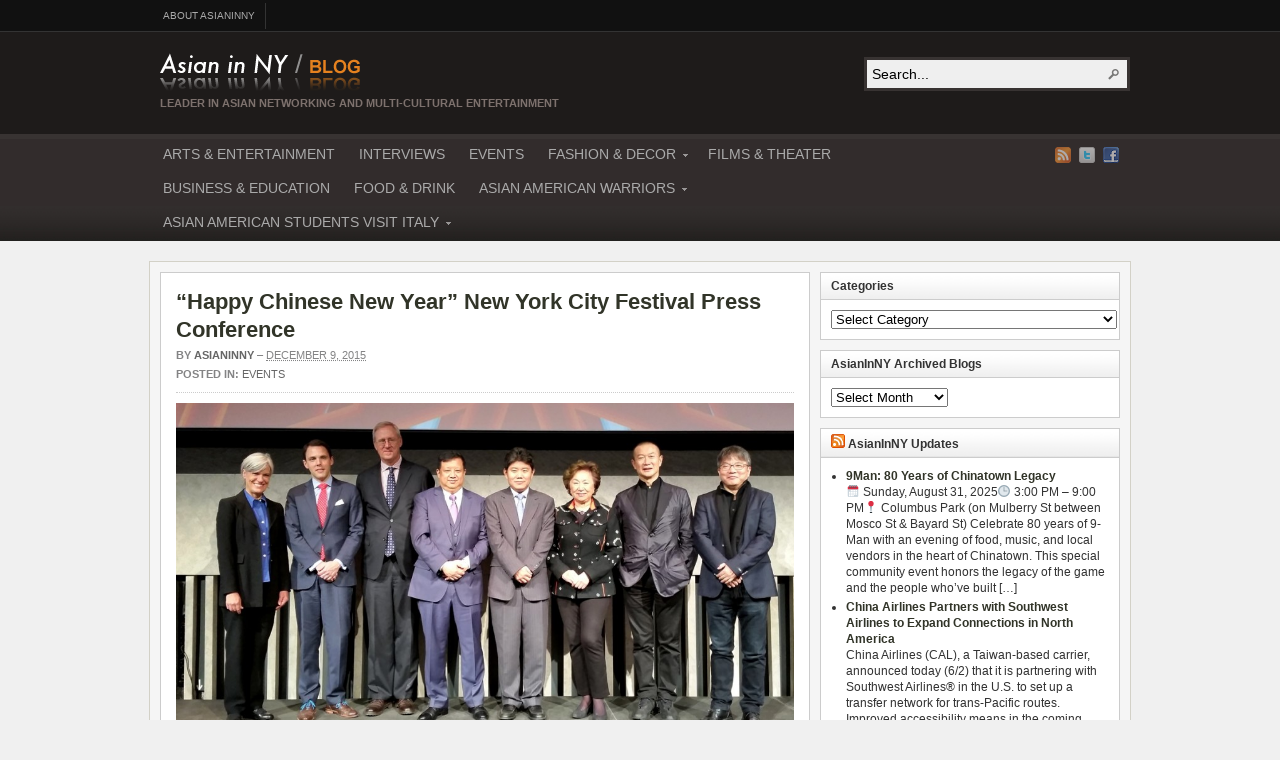

--- FILE ---
content_type: text/html; charset=UTF-8
request_url: http://blog.asianinny.com/events-in-nyc/happy-chinese-new-year%E2%80%9D-new-york-city-festival-press-conference/
body_size: 21363
content:
<!DOCTYPE html PUBLIC "-//W3C//DTD XHTML 1.0 Transitional//EN" "http://www.w3.org/TR/xhtml1/DTD/xhtml1-transitional.dtd"><html xmlns="http://www.w3.org/1999/xhtml" dir="ltr" lang="en-US"
	prefix="og: https://ogp.me/ns#" >
<head profile="http://gmpg.org/xfn/11">
<meta http-equiv="Content-Type" content="text/html; charset=UTF-8" />

<meta name="description" content="By Erica Hui The 2016 “Happy Chinese New Year” New York City Festival Press Conference [&hellip;]" />

<link rel="alternate" type="application/rss+xml" href="http://blog.asianinny.com/feed/" title="Blog.AsianInNY.com latest posts" />

<link rel="alternate" type="application/rss+xml" href="http://blog.asianinny.com/comments/feed/" title="Blog.AsianInNY.com latest comments" />

<link rel="pingback" href="http://blog.asianinny.com/xmlrpc.php" />

<link rel="shortcut icon" href="http://blog.asianinny.com/wp-content/themes/arras2/images/favicon.ico" />



		<!-- All in One SEO 4.2.7.1 - aioseo.com -->
		<title>“Happy Chinese New Year” New York City Festival Press Conference | Blog.AsianInNY.com</title>
		<meta name="description" content="By Erica Hui The 2016 “Happy Chinese New Year” New York City Festival Press Conference was held on November 18th 2015 at the David Rubenstein Atrium at Lincoln Center. This press conference released the events and activities to celebrate Lunar New Year as the new official school holiday. Announced by The China Central Academy of" />
		<meta name="robots" content="max-image-preview:large" />
		<link rel="canonical" href="http://blog.asianinny.com/events-in-nyc/happy-chinese-new-year%e2%80%9d-new-york-city-festival-press-conference/" />
		<meta name="generator" content="All in One SEO (AIOSEO) 4.2.7.1 " />
		<meta property="og:locale" content="en_US" />
		<meta property="og:site_name" content="Blog.AsianInNY.com | Leader in Asian Networking and Multi-Cultural Entertainment" />
		<meta property="og:type" content="article" />
		<meta property="og:title" content="“Happy Chinese New Year” New York City Festival Press Conference | Blog.AsianInNY.com" />
		<meta property="og:description" content="By Erica Hui The 2016 “Happy Chinese New Year” New York City Festival Press Conference was held on November 18th 2015 at the David Rubenstein Atrium at Lincoln Center. This press conference released the events and activities to celebrate Lunar New Year as the new official school holiday. Announced by The China Central Academy of" />
		<meta property="og:url" content="http://blog.asianinny.com/events-in-nyc/happy-chinese-new-year%e2%80%9d-new-york-city-festival-press-conference/" />
		<meta property="article:published_time" content="2015-12-09T22:36:08+00:00" />
		<meta property="article:modified_time" content="2015-12-09T05:52:01+00:00" />
		<meta name="twitter:card" content="summary_large_image" />
		<meta name="twitter:title" content="“Happy Chinese New Year” New York City Festival Press Conference | Blog.AsianInNY.com" />
		<meta name="twitter:description" content="By Erica Hui The 2016 “Happy Chinese New Year” New York City Festival Press Conference was held on November 18th 2015 at the David Rubenstein Atrium at Lincoln Center. This press conference released the events and activities to celebrate Lunar New Year as the new official school holiday. Announced by The China Central Academy of" />
		<script type="application/ld+json" class="aioseo-schema">
			{"@context":"https:\/\/schema.org","@graph":[{"@type":"Article","@id":"http:\/\/blog.asianinny.com\/events-in-nyc\/happy-chinese-new-year%e2%80%9d-new-york-city-festival-press-conference\/#article","name":"\u201cHappy Chinese New Year\u201d New York City Festival Press Conference | Blog.AsianInNY.com","headline":"&#8220;Happy Chinese New Year\u201d New York City Festival Press Conference","author":{"@id":"http:\/\/blog.asianinny.com\/author\/asianinny\/#author"},"publisher":{"@id":"http:\/\/blog.asianinny.com\/#organization"},"image":{"@type":"ImageObject","url":"http:\/\/blog.asianinny.com\/wp-content\/uploads\/2015\/12\/20151118_113415.jpg","@id":"http:\/\/blog.asianinny.com\/#articleImage","width":1187,"height":641},"datePublished":"2015-12-09T22:36:08-04:00","dateModified":"2015-12-09T05:52:01-04:00","inLanguage":"en-US","mainEntityOfPage":{"@id":"http:\/\/blog.asianinny.com\/events-in-nyc\/happy-chinese-new-year%e2%80%9d-new-york-city-festival-press-conference\/#webpage"},"isPartOf":{"@id":"http:\/\/blog.asianinny.com\/events-in-nyc\/happy-chinese-new-year%e2%80%9d-new-york-city-festival-press-conference\/#webpage"},"articleSection":"EVENTS"},{"@type":"BreadcrumbList","@id":"http:\/\/blog.asianinny.com\/events-in-nyc\/happy-chinese-new-year%e2%80%9d-new-york-city-festival-press-conference\/#breadcrumblist","itemListElement":[{"@type":"ListItem","@id":"http:\/\/blog.asianinny.com\/#listItem","position":1,"item":{"@type":"WebPage","@id":"http:\/\/blog.asianinny.com\/","name":"Home","description":"Blog AsianInNY is the Leader in Asian Networking and a Multi-cultural Entertainment website. Asian In New York blog provides a platform to connect all Asians and Asian Americans in New York. AsianInNY.com is the most comprehensive Asian blog listing all Asian and Asian American events, Asian fashion, Asian culture, Asian entertainment, Asian designers, Asian models, Asian celebrities, Asian artists, Asia travel, Asian videos, and all exclusive Asian interviews","url":"http:\/\/blog.asianinny.com\/"},"nextItem":"http:\/\/blog.asianinny.com\/events-in-nyc\/#listItem"},{"@type":"ListItem","@id":"http:\/\/blog.asianinny.com\/events-in-nyc\/#listItem","position":2,"item":{"@type":"WebPage","@id":"http:\/\/blog.asianinny.com\/events-in-nyc\/","name":"EVENTS","description":"By Erica Hui The 2016 \u201cHappy Chinese New Year\u201d New York City Festival Press Conference was held on November 18th 2015 at the David Rubenstein Atrium at Lincoln Center. This press conference released the events and activities to celebrate Lunar New Year as the new official school holiday. Announced by The China Central Academy of","url":"http:\/\/blog.asianinny.com\/events-in-nyc\/"},"nextItem":"http:\/\/blog.asianinny.com\/events-in-nyc\/happy-chinese-new-year%e2%80%9d-new-york-city-festival-press-conference\/#listItem","previousItem":"http:\/\/blog.asianinny.com\/#listItem"},{"@type":"ListItem","@id":"http:\/\/blog.asianinny.com\/events-in-nyc\/happy-chinese-new-year%e2%80%9d-new-york-city-festival-press-conference\/#listItem","position":3,"item":{"@type":"WebPage","@id":"http:\/\/blog.asianinny.com\/events-in-nyc\/happy-chinese-new-year%e2%80%9d-new-york-city-festival-press-conference\/","name":"\"Happy Chinese New Year\u201d New York City Festival Press Conference","description":"By Erica Hui The 2016 \u201cHappy Chinese New Year\u201d New York City Festival Press Conference was held on November 18th 2015 at the David Rubenstein Atrium at Lincoln Center. This press conference released the events and activities to celebrate Lunar New Year as the new official school holiday. Announced by The China Central Academy of","url":"http:\/\/blog.asianinny.com\/events-in-nyc\/happy-chinese-new-year%e2%80%9d-new-york-city-festival-press-conference\/"},"previousItem":"http:\/\/blog.asianinny.com\/events-in-nyc\/#listItem"}]},{"@type":"Organization","@id":"http:\/\/blog.asianinny.com\/#organization","name":"Blog.AsianInNY.com","url":"http:\/\/blog.asianinny.com\/"},{"@type":"WebPage","@id":"http:\/\/blog.asianinny.com\/events-in-nyc\/happy-chinese-new-year%e2%80%9d-new-york-city-festival-press-conference\/#webpage","url":"http:\/\/blog.asianinny.com\/events-in-nyc\/happy-chinese-new-year%e2%80%9d-new-york-city-festival-press-conference\/","name":"\u201cHappy Chinese New Year\u201d New York City Festival Press Conference | Blog.AsianInNY.com","description":"By Erica Hui The 2016 \u201cHappy Chinese New Year\u201d New York City Festival Press Conference was held on November 18th 2015 at the David Rubenstein Atrium at Lincoln Center. This press conference released the events and activities to celebrate Lunar New Year as the new official school holiday. Announced by The China Central Academy of","inLanguage":"en-US","isPartOf":{"@id":"http:\/\/blog.asianinny.com\/#website"},"breadcrumb":{"@id":"http:\/\/blog.asianinny.com\/events-in-nyc\/happy-chinese-new-year%e2%80%9d-new-york-city-festival-press-conference\/#breadcrumblist"},"author":"http:\/\/blog.asianinny.com\/author\/asianinny\/#author","creator":"http:\/\/blog.asianinny.com\/author\/asianinny\/#author","datePublished":"2015-12-09T22:36:08-04:00","dateModified":"2015-12-09T05:52:01-04:00"},{"@type":"WebSite","@id":"http:\/\/blog.asianinny.com\/#website","url":"http:\/\/blog.asianinny.com\/","name":"Blog.AsianInNY.com","description":"Leader in Asian Networking and Multi-Cultural Entertainment","inLanguage":"en-US","publisher":{"@id":"http:\/\/blog.asianinny.com\/#organization"}}]}
		</script>
		<!-- All in One SEO -->

<script>wppaIsChrome=!!window.chrome && (!!window.chrome.webstore || !!window.chrome.runtime),wppaOvlActivePanorama=0,wppaFullValign=[],wppaFullHalign=[],wppaFullFrameDelta=[],wppaAutoColumnWidth=[],wppaAutoColumnFrac=[],wppaFadeInAfterFadeOut=false,wppaPreambule=[],wppaThumbnailPitch=[],wppaFilmStripLength=[],wppaFilmStripMargin=[],wppaFilmStripAreaDelta=[],wppaIsMini=[],wppaPortraitOnly=[],wppaLightBox=[],wppaSlideInitRunning=[],wppaSlidePause=[],wppaSlideBlank=[],wppaFilmPageSize=[],wppaAspectRatio=[],wppaFullSize=[],wppaLightboxSingle=[],wppaSiteUrl="http://blog.asianinny.com",wppaMasonryCols=[],wppaVideoPlaying=[],wppaAudioPlaying=[],wppaHis=0,wppaStartHtml=[],wppaCanAjaxRender=false,wppaCanPushState=false,wppaMaxOccur=0,wppaFirstOccur=0,wppaUsePhotoNamesInUrls=false,wppaShareHideWhenRunning=false,wppaCommentRequiredAfterVote=true,wppaTopMoc=0,wppaColWidth=[],wppaMCRWidth=[],wppaFotomotoHideWhenRunning=false,wppaFotomotoMinWidth=400,wppaPhotoView=[],wppaBackgroundColorImage="",wppaPopupLinkType="",wppaPopupOnclick=[],wppaThumbTargetBlank=false,wppaRel="rel",wppaThemeStyles="",wppaStickyHeaderHeight=0,wppaModalBgColor="#ffffff",wppaBoxRadius=0,wppaUploadEdit="none",wppaSlideOffset=[],wppaThumbPage=[],wppaThumbPageSize=0,wppaCoverImageResponsive=[],wppaSearchBoxSelItems=[],wppaSlideWrap=[],wppaHideRightClick=false,wppaGeoZoom=10,wppaAreaMaxFrac=1.0,wppaAreaMaxFracSlide=1.0,wppaNiceScroll=false,wppaIconSizeNormal="default",wppaIconSizeStars=24,wppaFilmInit=[],wppaResizeEndDelay=200,wppaScrollEndDelay=200,wppaArtmonkeyFileNotSource=false,wppaRequestInfoDialogText="Please specify your question",wppaGlobalFsIconSize=32,wppaFsFillcolor="#999999",wppaFsBgcolor="transparent",wppaSlideLinkEqual=false,_wppaId=[],_wppaRealId=[],_wppaAvg=[],_wppaDisc=[],_wppaMyr=[],_wppaVRU=[],_wppaLinkUrl=[],_wppaLinkTitle=[],_wppaLinkTarget=[],_wppaCommentHtml=[],_wppaIptcHtml=[],_wppaExifHtml=[],_wppaToTheSame=false,_wppaSlides=[],_wppaNames=[],_wppaFilmThumbTitles=[],_wppaFullNames=[],_wppaDsc=[],_wppaOgDsc=[],_wppaCurIdx=[],_wppaNxtIdx=[],_wppaTimeOut=[],_wppaSSRuns=[],_wppaFg=[],_wppaTP=[],_wppaIsBusy=[],_wppaFirst=[],_wppaVoteInProgress=false,_wppaTextDelay=600,_wppaUrl=[],_wppaSkipRated=[],_wppaLbTitle=[],_wppaStateCount=0,_wppaDidGoto=[],_wppaShareUrl=[],_wppaShareHtml=[],_wppaFilmNoMove=[],_wppaHiresUrl=[],_wppaIsVideo=[],_wppaVideoHtml=[],_wppaAudioHtml=[],_wppaVideoNatWidth=[],_wppaVideoNatHeight=[],_wppaWaitTexts=[],_wppaImageAlt=[],_wppaLastIdx=[],_wppaStopping=[],_wppaFilename=[],_wppaLat=[],_wppaLon=[],__wppaOverruleRun=false,wppaOvlIdx=0,wppaOvlFirst=true,wppaOvlKbHandler="",wppaOvlSizeHandler="",wppaOvlPadTop=5,wppaOvlRunning=false,wppaOvlVideoPlaying=false,wppaOvlAudioPlaying=false,wppaOvlShowLegenda=true,wppaOvlShowStartStop=true,wppaOvlRadius=0,wppaOvlBorderWidth=16,wppaOvlOpen=false,wppaOvlClosing=false,wppaThumbSize=100,wppaTfMargin=4,wppaZoomData=[],wppaSphericData=[],wppaOvlTxtHeight=36,wppaOvlOpacity=0.8,wppaOvlOnclickType="none",wppaOvlTheme="black",wppaOvlAnimSpeed=300,wppaOvlSlideSpeed=3000,wppaOvlFontFamily="Helvetica",wppaOvlFontSize="10",wppaOvlFontColor="",wppaOvlFontWeight="bold",wppaOvlLineHeight="12",wppaOvlShowCounter=true,wppaOvlIsVideo=false,wppaShowLegenda="",wppaOvlFsPhotoId=0,wppaPhotoId=0,wppaOvlVideoStart=false,wppaOvlAudioStart=false,wppaOvlIsSingle=false,wppaLastIptc="",wppaLastExif="",wppaIsIpad=false,wppaSvgFillcolor="gray",wppaSvgBgcolor="transparent",wppaSvgCornerStyle="light",wppaCoverSpacing=8,wppaEasingSlide="swing",wppaEasingLightbox="swing",wppaEasingPopup="swing",wppaEasingDefault="swing",wppaIsVideo=false,wppaHasAudio=false,wppaOvlIsPdf=false,wppaOvlImgs=[],wppaKbHandlerInstalled=false,wppaOvlCurIdx=0,wppaOvlSvgInverse=false,wppaOvlHasPanoramas=false,wppaGlobalOvlPanoramaId=0,wppaOvlBrowseOnClick=false,wppaOvlGlobal=false,wppaWppaOverlayActivated=false,wppaOvlTimer=0,wppaSavedContainerWidth=0,wppaSavedContainerHeight=0,wppaTriggerElementID=null,wppaFingerCount=0,wppaStartX=0,wppaStartY=0,wppaCurX=0,wppaCurY=0,wppaDeltaX=0,wppaDeltaY=0,wppaHorzDiff=0,wppaVertDiff=0,wppaMinLength=72,wppaSwipeLength=0,wppaSwipeAngle=null,wppaSwipeDirection=null,wppaSwipeOnLightbox=false,wppaSwipeMocc=0,wppaMobileTimeStart=0,wppa_moveup_url="#",wppa_import="Import",wppa_update="Update",wppaUploadToThisAlbum="Upload to this album",wppaCloseText="Close!",wppaCropper=[],wppaImageMagickDefaultAspect="NaN",wppaImageDirectory="http://blog.asianinny.com/wp-content/plugins/wp-photo-album-plus/img/",wppaWppaUrl="http://blog.asianinny.com/wp-content/plugins/wp-photo-album-plus",wppaIncludeUrl="http://blog.asianinny.com/wp-includes",wppaAjaxUrl="http://blog.asianinny.com/wppaajax",wppaUploadUrl="http://blog.asianinny.com/wp-content/uploads/wppa",wppaIsIe=false,wppaIsSafari=false,wppaSlideshowNavigationType="icons",wppaAudioHeight=32,wppaFilmThumbTitle="Double click to start/stop slideshow running",wppaClickToView="Click to view",wppaLang="en",wppaVoteForMe="Vote for me!",wppaVotedForMe="Voted for me",wppaDownLoad="Download",wppaSlideShow="Slideshow",wppaPhoto="Photo",wppaOf="of",wppaNextPhoto="Next photo",wppaPreviousPhoto="Previous photo",wppaNextP="Next",wppaPrevP="Prev.",wppaAvgRating="Average&nbsp;rating",wppaMyRating="My&nbsp;rating",wppaAvgRat="Avg.",wppaMyRat="Mine",wppaDislikeMsg="You marked this image as inappropriate.",wppaStart="Start",wppaStop="Stop",wppaPleaseName="Please enter your name",wppaPleaseEmail="Please enter a valid email address",wppaPleaseComment="Please enter a comment",wppaProcessing="Processing...",wppaDone="Done!",wppaUploadFailed="Upload failed",wppaServerError="Server error.",wppaGlobalFsIconSize="32",wppaFsFillcolor="#999999",wppaFsBgcolor="transparent",wppaFsPolicy="lightbox",wppaNiceScroll=false,wppaNiceScrollOpts={cursorwidth:'8px',
cursoropacitymin:0.4,
cursorcolor:'#777777',
cursorborder:'none',
cursorborderradius:'6px',
autohidemode:'leave',
nativeparentscrolling:false,
preservenativescrolling:false,
bouncescroll:false,
smoothscroll:true,
cursorborder:'2px solid transparent',
horizrailenabled:false,},wppaVersion="8.2.09.002",wppaBackgroundColorImage="#eeeeee",wppaPopupLinkType="photo",wppaAnimationType="fadeover",wppaAnimationSpeed=600,wppaThumbnailAreaDelta=14,wppaTextFrameDelta=181,wppaBoxDelta=14,wppaSlideShowTimeOut=2500,wppaFilmShowGlue=true,wppaMiniTreshold=300,wppaRatingOnce=false,wppaHideWhenEmpty=false,wppaBGcolorNumbar="#cccccc",wppaBcolorNumbar="#cccccc",wppaBGcolorNumbarActive="#333333",wppaBcolorNumbarActive="#333333",wppaFontFamilyNumbar="",wppaFontSizeNumbar="px",wppaFontColorNumbar="#777777",wppaFontWeightNumbar="bold",wppaFontFamilyNumbarActive="",wppaFontSizeNumbarActive="px",wppaFontColorNumbarActive="#777777",wppaFontWeightNumbarActive="bold",wppaNumbarMax="10",wppaNextOnCallback=false,wppaStarOpacity=0.2,wppaEmailRequired="required",wppaSlideBorderWidth=0,wppaAllowAjax=true,wppaUsePhotoNamesInUrls=false,wppaThumbTargetBlank=false,wppaRatingMax=5,wppaRatingDisplayType="graphic",wppaRatingPrec=2,wppaStretch=false,wppaMinThumbSpace=4,wppaThumbSpaceAuto=true,wppaMagnifierCursor="magnifier-small.png",wppaArtMonkyLink="none",wppaAutoOpenComments=true,wppaUpdateAddressLine=true,wppaSlideSwipe=false,wppaMaxCoverWidth=1024,wppaSlideToFullpopup=false,wppaComAltSize=75,wppaBumpViewCount=true,wppaBumpClickCount=false,wppaShareHideWhenRunning=true,wppaFotomoto=false,wppaArtMonkeyButton=true,wppaFotomotoHideWhenRunning=false,wppaCommentRequiredAfterVote=false,wppaFotomotoMinWidth=400,wppaShortQargs=true,wppaOvlHires=true,wppaSlideVideoStart=false,wppaSlideAudioStart=false,wppaRel="data-rel",wppaOvlRadius=12,wppaOvlBorderWidth=8,wppaThemeStyles="",wppaStickyHeaderHeight=0,wppaRenderModal=false,wppaModalQuitImg="url(http://blog.asianinny.com/wp-content/plugins/wp-photo-album-plus/img/smallcross-black.gif )",wppaBoxRadius="6",wppaModalBgColor="#ffffff",wppaUploadEdit="-none-",wppaSvgFillcolor="#666666",wppaSvgBgcolor="transparent",wppaOvlSvgFillcolor="#999999",wppaOvlSvgBgcolor="transparent",wppaSvgCornerStyle="medium",wppaHideRightClick=false,wppaGeoZoom=10,wppaLazyLoad=true,wppaAreaMaxFrac=0,wppaAreaMaxFracSlide=0,wppaIconSizeNormal="default",wppaIconSizeSlide="default",wppaResponseSpeed=0,wppaExtendedResizeCount=0,wppaExtendedResizeDelay=1000,wppaCoverSpacing=8,wppaFilmonlyContinuous=false,wppaNoAnimateOnMobile=false,wppaAjaxScroll=true,wppaThumbSize=100,wppaTfMargin=4,wppaArtmonkeyFileNotSource=false,wppaRequestInfoDialogText="Please specify your question",wppaThumbAspect=1,wppaOvlTxtHeight="auto",wppaOvlOpacity=0.8,wppaOvlOnclickType="none",wppaOvlTheme="black",wppaOvlAnimSpeed=300,wppaOvlSlideSpeed=5000,wppaVer4WindowWidth=800,wppaVer4WindowHeight=600,wppaOvlShowCounter=true,wppaOvlFontFamily="Verdana, Helvetica, sans-serif",wppaOvlFontSize="10",wppaOvlFontColor="#666",wppaOvlFontWeight="normal",wppaOvlLineHeight="12",wppaOvlVideoStart=true,wppaOvlAudioStart=true,wppaOvlShowStartStop=true,wppaIsMobile=false,wppaIsIpad=false,wppaOvlIconSize="32px",wppaOvlBrowseOnClick=false,wppaOvlGlobal=false,wppaPhotoDirectory="http://blog.asianinny.com/wp-content/uploads/wppa/",wppaThumbDirectory="http://blog.asianinny.com/wp-content/uploads/wppa/thumbs/",wppaTempDirectory="http://blog.asianinny.com/wp-content/uploads/wppa/temp/",wppaFontDirectory="http://blog.asianinny.com/wp-content/uploads/wppa/fonts/",wppaNoPreview="No Preview available",wppaUIERR="Unimplemented virtual album",wppaTxtProcessing="Processing...",wppaTxtDone="Done!",wppaTxtErrUnable="ERROR: unable to upload files.",wppaOutputType="-none-",wppaTextSlideshow="WPPA+ Slideshow",wppaTextSimpleSlideshow="WPPA Simple slideshow",wppaTextEnterWidgetCaption="Enter widget caption",wppaTextSelectAlbum="Select the album for the slideshow",wppaTextAddFilmstrip="Add filmstrip",wppaTextCacheThisBlock="Cache this block",wppaTextCacheUsesSmart="Cache uses WPPA embedded smart cache",wppaTextCorrShortcode="Corresponding shortcode",wppaTextLastAlbumAdded="--- The last added album ---",wppaTextAlbumSelect="--- A selectionbox with all albums the user may upload to ---",wppaTextUploadForm="WPPA Upload form",wppaTextUploadHelp="If you want to limit uploads to a specific album, select it here",wppaTextLoginOnly="Show to logged in users only?",wppaTextAdminOnly="Show to admin only?",wppaTextUpload="WPPA+ upload",wppaTextPotd="WPPA+ Potd",wppaTextPhotoOfTheDay="WPPA Photo of the day";varwppaShortcodeTemplate="";wppaShortcodeTemplateId="";</script><link rel="alternate" type="application/rss+xml" title="Blog.AsianInNY.com &raquo; &#8220;Happy Chinese New Year” New York City Festival Press Conference Comments Feed" href="http://blog.asianinny.com/events-in-nyc/happy-chinese-new-year%e2%80%9d-new-york-city-festival-press-conference/feed/" />
<script type="text/javascript">
window._wpemojiSettings = {"baseUrl":"https:\/\/s.w.org\/images\/core\/emoji\/14.0.0\/72x72\/","ext":".png","svgUrl":"https:\/\/s.w.org\/images\/core\/emoji\/14.0.0\/svg\/","svgExt":".svg","source":{"concatemoji":"http:\/\/blog.asianinny.com\/wp-includes\/js\/wp-emoji-release.min.js?ver=6.1.9"}};
/*! This file is auto-generated */
!function(e,a,t){var n,r,o,i=a.createElement("canvas"),p=i.getContext&&i.getContext("2d");function s(e,t){var a=String.fromCharCode,e=(p.clearRect(0,0,i.width,i.height),p.fillText(a.apply(this,e),0,0),i.toDataURL());return p.clearRect(0,0,i.width,i.height),p.fillText(a.apply(this,t),0,0),e===i.toDataURL()}function c(e){var t=a.createElement("script");t.src=e,t.defer=t.type="text/javascript",a.getElementsByTagName("head")[0].appendChild(t)}for(o=Array("flag","emoji"),t.supports={everything:!0,everythingExceptFlag:!0},r=0;r<o.length;r++)t.supports[o[r]]=function(e){if(p&&p.fillText)switch(p.textBaseline="top",p.font="600 32px Arial",e){case"flag":return s([127987,65039,8205,9895,65039],[127987,65039,8203,9895,65039])?!1:!s([55356,56826,55356,56819],[55356,56826,8203,55356,56819])&&!s([55356,57332,56128,56423,56128,56418,56128,56421,56128,56430,56128,56423,56128,56447],[55356,57332,8203,56128,56423,8203,56128,56418,8203,56128,56421,8203,56128,56430,8203,56128,56423,8203,56128,56447]);case"emoji":return!s([129777,127995,8205,129778,127999],[129777,127995,8203,129778,127999])}return!1}(o[r]),t.supports.everything=t.supports.everything&&t.supports[o[r]],"flag"!==o[r]&&(t.supports.everythingExceptFlag=t.supports.everythingExceptFlag&&t.supports[o[r]]);t.supports.everythingExceptFlag=t.supports.everythingExceptFlag&&!t.supports.flag,t.DOMReady=!1,t.readyCallback=function(){t.DOMReady=!0},t.supports.everything||(n=function(){t.readyCallback()},a.addEventListener?(a.addEventListener("DOMContentLoaded",n,!1),e.addEventListener("load",n,!1)):(e.attachEvent("onload",n),a.attachEvent("onreadystatechange",function(){"complete"===a.readyState&&t.readyCallback()})),(e=t.source||{}).concatemoji?c(e.concatemoji):e.wpemoji&&e.twemoji&&(c(e.twemoji),c(e.wpemoji)))}(window,document,window._wpemojiSettings);
</script>
<style type="text/css">
img.wp-smiley,
img.emoji {
	display: inline !important;
	border: none !important;
	box-shadow: none !important;
	height: 1em !important;
	width: 1em !important;
	margin: 0 0.07em !important;
	vertical-align: -0.1em !important;
	background: none !important;
	padding: 0 !important;
}
</style>
	<link rel='stylesheet' id='wp-block-library-css' href='http://blog.asianinny.com/wp-includes/css/dist/block-library/style.min.css?ver=6.1.9' type='text/css' media='all' />
<link rel='stylesheet' id='classic-theme-styles-css' href='http://blog.asianinny.com/wp-includes/css/classic-themes.min.css?ver=1' type='text/css' media='all' />
<style id='global-styles-inline-css' type='text/css'>
body{--wp--preset--color--black: #000000;--wp--preset--color--cyan-bluish-gray: #abb8c3;--wp--preset--color--white: #ffffff;--wp--preset--color--pale-pink: #f78da7;--wp--preset--color--vivid-red: #cf2e2e;--wp--preset--color--luminous-vivid-orange: #ff6900;--wp--preset--color--luminous-vivid-amber: #fcb900;--wp--preset--color--light-green-cyan: #7bdcb5;--wp--preset--color--vivid-green-cyan: #00d084;--wp--preset--color--pale-cyan-blue: #8ed1fc;--wp--preset--color--vivid-cyan-blue: #0693e3;--wp--preset--color--vivid-purple: #9b51e0;--wp--preset--gradient--vivid-cyan-blue-to-vivid-purple: linear-gradient(135deg,rgba(6,147,227,1) 0%,rgb(155,81,224) 100%);--wp--preset--gradient--light-green-cyan-to-vivid-green-cyan: linear-gradient(135deg,rgb(122,220,180) 0%,rgb(0,208,130) 100%);--wp--preset--gradient--luminous-vivid-amber-to-luminous-vivid-orange: linear-gradient(135deg,rgba(252,185,0,1) 0%,rgba(255,105,0,1) 100%);--wp--preset--gradient--luminous-vivid-orange-to-vivid-red: linear-gradient(135deg,rgba(255,105,0,1) 0%,rgb(207,46,46) 100%);--wp--preset--gradient--very-light-gray-to-cyan-bluish-gray: linear-gradient(135deg,rgb(238,238,238) 0%,rgb(169,184,195) 100%);--wp--preset--gradient--cool-to-warm-spectrum: linear-gradient(135deg,rgb(74,234,220) 0%,rgb(151,120,209) 20%,rgb(207,42,186) 40%,rgb(238,44,130) 60%,rgb(251,105,98) 80%,rgb(254,248,76) 100%);--wp--preset--gradient--blush-light-purple: linear-gradient(135deg,rgb(255,206,236) 0%,rgb(152,150,240) 100%);--wp--preset--gradient--blush-bordeaux: linear-gradient(135deg,rgb(254,205,165) 0%,rgb(254,45,45) 50%,rgb(107,0,62) 100%);--wp--preset--gradient--luminous-dusk: linear-gradient(135deg,rgb(255,203,112) 0%,rgb(199,81,192) 50%,rgb(65,88,208) 100%);--wp--preset--gradient--pale-ocean: linear-gradient(135deg,rgb(255,245,203) 0%,rgb(182,227,212) 50%,rgb(51,167,181) 100%);--wp--preset--gradient--electric-grass: linear-gradient(135deg,rgb(202,248,128) 0%,rgb(113,206,126) 100%);--wp--preset--gradient--midnight: linear-gradient(135deg,rgb(2,3,129) 0%,rgb(40,116,252) 100%);--wp--preset--duotone--dark-grayscale: url('#wp-duotone-dark-grayscale');--wp--preset--duotone--grayscale: url('#wp-duotone-grayscale');--wp--preset--duotone--purple-yellow: url('#wp-duotone-purple-yellow');--wp--preset--duotone--blue-red: url('#wp-duotone-blue-red');--wp--preset--duotone--midnight: url('#wp-duotone-midnight');--wp--preset--duotone--magenta-yellow: url('#wp-duotone-magenta-yellow');--wp--preset--duotone--purple-green: url('#wp-duotone-purple-green');--wp--preset--duotone--blue-orange: url('#wp-duotone-blue-orange');--wp--preset--font-size--small: 13px;--wp--preset--font-size--medium: 20px;--wp--preset--font-size--large: 36px;--wp--preset--font-size--x-large: 42px;--wp--preset--spacing--20: 0.44rem;--wp--preset--spacing--30: 0.67rem;--wp--preset--spacing--40: 1rem;--wp--preset--spacing--50: 1.5rem;--wp--preset--spacing--60: 2.25rem;--wp--preset--spacing--70: 3.38rem;--wp--preset--spacing--80: 5.06rem;}:where(.is-layout-flex){gap: 0.5em;}body .is-layout-flow > .alignleft{float: left;margin-inline-start: 0;margin-inline-end: 2em;}body .is-layout-flow > .alignright{float: right;margin-inline-start: 2em;margin-inline-end: 0;}body .is-layout-flow > .aligncenter{margin-left: auto !important;margin-right: auto !important;}body .is-layout-constrained > .alignleft{float: left;margin-inline-start: 0;margin-inline-end: 2em;}body .is-layout-constrained > .alignright{float: right;margin-inline-start: 2em;margin-inline-end: 0;}body .is-layout-constrained > .aligncenter{margin-left: auto !important;margin-right: auto !important;}body .is-layout-constrained > :where(:not(.alignleft):not(.alignright):not(.alignfull)){max-width: var(--wp--style--global--content-size);margin-left: auto !important;margin-right: auto !important;}body .is-layout-constrained > .alignwide{max-width: var(--wp--style--global--wide-size);}body .is-layout-flex{display: flex;}body .is-layout-flex{flex-wrap: wrap;align-items: center;}body .is-layout-flex > *{margin: 0;}:where(.wp-block-columns.is-layout-flex){gap: 2em;}.has-black-color{color: var(--wp--preset--color--black) !important;}.has-cyan-bluish-gray-color{color: var(--wp--preset--color--cyan-bluish-gray) !important;}.has-white-color{color: var(--wp--preset--color--white) !important;}.has-pale-pink-color{color: var(--wp--preset--color--pale-pink) !important;}.has-vivid-red-color{color: var(--wp--preset--color--vivid-red) !important;}.has-luminous-vivid-orange-color{color: var(--wp--preset--color--luminous-vivid-orange) !important;}.has-luminous-vivid-amber-color{color: var(--wp--preset--color--luminous-vivid-amber) !important;}.has-light-green-cyan-color{color: var(--wp--preset--color--light-green-cyan) !important;}.has-vivid-green-cyan-color{color: var(--wp--preset--color--vivid-green-cyan) !important;}.has-pale-cyan-blue-color{color: var(--wp--preset--color--pale-cyan-blue) !important;}.has-vivid-cyan-blue-color{color: var(--wp--preset--color--vivid-cyan-blue) !important;}.has-vivid-purple-color{color: var(--wp--preset--color--vivid-purple) !important;}.has-black-background-color{background-color: var(--wp--preset--color--black) !important;}.has-cyan-bluish-gray-background-color{background-color: var(--wp--preset--color--cyan-bluish-gray) !important;}.has-white-background-color{background-color: var(--wp--preset--color--white) !important;}.has-pale-pink-background-color{background-color: var(--wp--preset--color--pale-pink) !important;}.has-vivid-red-background-color{background-color: var(--wp--preset--color--vivid-red) !important;}.has-luminous-vivid-orange-background-color{background-color: var(--wp--preset--color--luminous-vivid-orange) !important;}.has-luminous-vivid-amber-background-color{background-color: var(--wp--preset--color--luminous-vivid-amber) !important;}.has-light-green-cyan-background-color{background-color: var(--wp--preset--color--light-green-cyan) !important;}.has-vivid-green-cyan-background-color{background-color: var(--wp--preset--color--vivid-green-cyan) !important;}.has-pale-cyan-blue-background-color{background-color: var(--wp--preset--color--pale-cyan-blue) !important;}.has-vivid-cyan-blue-background-color{background-color: var(--wp--preset--color--vivid-cyan-blue) !important;}.has-vivid-purple-background-color{background-color: var(--wp--preset--color--vivid-purple) !important;}.has-black-border-color{border-color: var(--wp--preset--color--black) !important;}.has-cyan-bluish-gray-border-color{border-color: var(--wp--preset--color--cyan-bluish-gray) !important;}.has-white-border-color{border-color: var(--wp--preset--color--white) !important;}.has-pale-pink-border-color{border-color: var(--wp--preset--color--pale-pink) !important;}.has-vivid-red-border-color{border-color: var(--wp--preset--color--vivid-red) !important;}.has-luminous-vivid-orange-border-color{border-color: var(--wp--preset--color--luminous-vivid-orange) !important;}.has-luminous-vivid-amber-border-color{border-color: var(--wp--preset--color--luminous-vivid-amber) !important;}.has-light-green-cyan-border-color{border-color: var(--wp--preset--color--light-green-cyan) !important;}.has-vivid-green-cyan-border-color{border-color: var(--wp--preset--color--vivid-green-cyan) !important;}.has-pale-cyan-blue-border-color{border-color: var(--wp--preset--color--pale-cyan-blue) !important;}.has-vivid-cyan-blue-border-color{border-color: var(--wp--preset--color--vivid-cyan-blue) !important;}.has-vivid-purple-border-color{border-color: var(--wp--preset--color--vivid-purple) !important;}.has-vivid-cyan-blue-to-vivid-purple-gradient-background{background: var(--wp--preset--gradient--vivid-cyan-blue-to-vivid-purple) !important;}.has-light-green-cyan-to-vivid-green-cyan-gradient-background{background: var(--wp--preset--gradient--light-green-cyan-to-vivid-green-cyan) !important;}.has-luminous-vivid-amber-to-luminous-vivid-orange-gradient-background{background: var(--wp--preset--gradient--luminous-vivid-amber-to-luminous-vivid-orange) !important;}.has-luminous-vivid-orange-to-vivid-red-gradient-background{background: var(--wp--preset--gradient--luminous-vivid-orange-to-vivid-red) !important;}.has-very-light-gray-to-cyan-bluish-gray-gradient-background{background: var(--wp--preset--gradient--very-light-gray-to-cyan-bluish-gray) !important;}.has-cool-to-warm-spectrum-gradient-background{background: var(--wp--preset--gradient--cool-to-warm-spectrum) !important;}.has-blush-light-purple-gradient-background{background: var(--wp--preset--gradient--blush-light-purple) !important;}.has-blush-bordeaux-gradient-background{background: var(--wp--preset--gradient--blush-bordeaux) !important;}.has-luminous-dusk-gradient-background{background: var(--wp--preset--gradient--luminous-dusk) !important;}.has-pale-ocean-gradient-background{background: var(--wp--preset--gradient--pale-ocean) !important;}.has-electric-grass-gradient-background{background: var(--wp--preset--gradient--electric-grass) !important;}.has-midnight-gradient-background{background: var(--wp--preset--gradient--midnight) !important;}.has-small-font-size{font-size: var(--wp--preset--font-size--small) !important;}.has-medium-font-size{font-size: var(--wp--preset--font-size--medium) !important;}.has-large-font-size{font-size: var(--wp--preset--font-size--large) !important;}.has-x-large-font-size{font-size: var(--wp--preset--font-size--x-large) !important;}
.wp-block-navigation a:where(:not(.wp-element-button)){color: inherit;}
:where(.wp-block-columns.is-layout-flex){gap: 2em;}
.wp-block-pullquote{font-size: 1.5em;line-height: 1.6;}
</style>
<link rel='stylesheet' id='ajax_calendar_future_css-css' href='http://blog.asianinny.com/wp-content/plugins/wordpress-plugin-ajax-calendar-with-future-posts/calendar-future.css?ver=6.1.9' type='text/css' media='all' />
<link rel='stylesheet' id='wppa_style-css' href='http://blog.asianinny.com/wp-content/plugins/wp-photo-album-plus/wppa-style.css?ver=221114-192129' type='text/css' media='all' />
<style id='wppa_style-inline-css' type='text/css'>

.wppa-box {	border-style: solid; border-width:1px;border-radius:6px; -moz-border-radius:6px;margin-bottom:8px;background-color:#eeeeee;border-color:#cccccc; }
.wppa-mini-box { border-style: solid; border-width:1px;border-radius:2px;border-color:#cccccc; }
.wppa-cover-box {  }
.wppa-cover-text-frame {  }
.wppa-box-text {  }
.wppa-box-text, .wppa-box-text-nocolor { font-weight:normal; }
.wppa-thumb-text { font-weight:normal; }
.wppa-nav-text { font-weight:normal; }
.wppa-img { background-color:#eeeeee; }
.wppa-title { font-weight:bold; }
.wppa-fulldesc { font-weight:normal; }
.wppa-fulltitle { font-weight:normal; }
</style>
<link rel='stylesheet' id='colorbox-css' href='http://blog.asianinny.com/wp-content/plugins/lightbox-gallery/colorbox/example1/colorbox.css?ver=6.1.9' type='text/css' media='all' />
<script type='text/javascript' src='http://blog.asianinny.com/wp-includes/js/jquery/jquery.min.js?ver=3.6.1' id='jquery-core-js'></script>
<script type='text/javascript' src='http://blog.asianinny.com/wp-includes/js/jquery/jquery-migrate.min.js?ver=3.3.2' id='jquery-migrate-js'></script>
<script type='text/javascript' src='http://blog.asianinny.com/wp-content/themes/arras2/js/superfish/hoverIntent.js' id='hoverintent-js'></script>
<script type='text/javascript' src='http://blog.asianinny.com/wp-content/themes/arras2/js/superfish/superfish.js' id='superfish-js'></script>
<script type='text/javascript' src='http://blog.asianinny.com/wp-content/themes/arras2/js/jquery.validate.min.js' id='jquery-validate-js'></script>
<script type='text/javascript' src='http://blog.asianinny.com/wp-content/plugins/wordpress-plugin-ajax-calendar-with-future-posts/calendar-future.js?ver=6.1.9' id='ajax_calendar_future-js-js'></script>
<link rel="https://api.w.org/" href="http://blog.asianinny.com/wp-json/" /><link rel="alternate" type="application/json" href="http://blog.asianinny.com/wp-json/wp/v2/posts/21662" /><link rel="EditURI" type="application/rsd+xml" title="RSD" href="http://blog.asianinny.com/xmlrpc.php?rsd" />
<link rel="wlwmanifest" type="application/wlwmanifest+xml" href="http://blog.asianinny.com/wp-includes/wlwmanifest.xml" />
<meta name="generator" content="WordPress 6.1.9" />
<link rel='shortlink' href='http://blog.asianinny.com/?p=21662' />
<link rel="alternate" type="application/json+oembed" href="http://blog.asianinny.com/wp-json/oembed/1.0/embed?url=http%3A%2F%2Fblog.asianinny.com%2Fevents-in-nyc%2Fhappy-chinese-new-year%25e2%2580%259d-new-york-city-festival-press-conference%2F" />
<link rel="alternate" type="text/xml+oembed" href="http://blog.asianinny.com/wp-json/oembed/1.0/embed?url=http%3A%2F%2Fblog.asianinny.com%2Fevents-in-nyc%2Fhappy-chinese-new-year%25e2%2580%259d-new-york-city-festival-press-conference%2F&#038;format=xml" />
<link rel="stylesheet" href="http://blog.asianinny.com/wp-content/themes/arras2/css/styles/default.css" type="text/css" media="screen,projection" /><link rel="stylesheet" href="http://blog.asianinny.com/wp-content/themes/arras2/css/layouts/2c-r-fixed.css" type="text/css" />
<!-- Generated by Arras WP Theme -->
<style type="text/css">
	.posts-default li  { width: 205px; height: 225px; }
	.posts-default img, .posts-default .entry-thumbnails-link { width: 195px; height: 110px; }
	.posts-default .entry-meta { width: 195px; }
	.posts-default .entry-thumbnails { width: 205px; height: 120px; }
			.posts-quick .entry-thumbnails img { width: 115px; height: 115px; }
		.posts-quick .entry-meta { width: 115px; }
			.featured { height: 260px; }
	.featured-article { width: 640px; height: 250px; }
	.featured-article img { width: 640px; height: 250px; }
	#controls { width: 610px; top: 110px; }
	#controls .next { left: 610px; }
	.featured-entry { height: 84px; top: -84px; }
	.featured-slideshow-inner { height: 250px }
		.featured-stories-summary  { margin-left: 51px; }
	.single .post .entry-photo img, .single-post .entry-photo img  { width: 620px; height: 250px; }
	.blog-name a { background: url(http://blog.asianinny.com/wp-content/uploads/2011/09/logo3.png) no-repeat; text-indent: -9000px; width: 200px; height: 39px; display: block; }
	.footer-sidebar  { width: 920px; }
	</style>
	<script type="text/javascript">
	jQuery(document).ready(function($) {

$('.multi-sidebar').tabs();

$('.sf-menu').superfish({autoArrows: true, speed: 'fast', dropShadows: 'true'});

$('#commentform').validate();


});	</script>
	<link rel="stylesheet" href="http://blog.asianinny.com/wp-content/themes/arras2/user.css" type="text/css" media="screen,projection" /></head>

<body class="post-template-default single single-post postid-21662 single-format-standard layout-2c-r-fixed no-js style-default">
<script type="text/javascript">
//<![CDATA[
(function(){
var c = document.body.className;
c = c.replace(/no-js/, 'js');
document.body.className = c;
})();
//]]>
</script>

<div id="top-menu" class="clearfix">
	<div id="top-menu-content" class="menu-asianinny-blog-top-heading-container"><ul id="menu-asianinny-blog-top-heading" class="sf-menu menu clearfix"><li id="menu-item-2487" class="menu-item menu-item-type-post_type menu-item-object-page menu-item-2487"><a href="http://blog.asianinny.com/about/">About AsianInNY</a></li>
</ul></div></div><!-- #top-menu -->

<div id="header">
	<div id="branding" class="clearfix">
	<div class="logo">
				<span class="blog-name"><a href="http://blog.asianinny.com">Blog.AsianInNY.com</a></span>
		<span class="blog-description">Leader in Asian Networking and Multi-Cultural Entertainment</span>
			</div>
	<div id="searchbar"><form method="get" class="searchform clearfix" action="http://blog.asianinny.com/">
 <input type="text" value="Search..." name="s" class="s" onfocus="this.value=''" />
 <input type="submit" class="searchsubmit" value="Search" title="Search Blog.AsianInNY.com" />
</form>
</div>
	</div><!-- #branding -->
</div><!-- #header -->

<div id="nav">
	<div id="nav-content" class="clearfix">
	<div class="menu-asianinny-blog-container"><ul id="menu-asianinny-blog" class="sf-menu menu clearfix"><li id="menu-item-2484" class="menu-item menu-item-type-taxonomy menu-item-object-category menu-item-2484"><a href="http://blog.asianinny.com/category/performing-arts/">ARTS &#038; ENTERTAINMENT</a></li>
<li id="menu-item-2482" class="menu-item menu-item-type-taxonomy menu-item-object-category menu-item-2482"><a href="http://blog.asianinny.com/category/exclusive-interviews/">INTERVIEWS</a></li>
<li id="menu-item-2743" class="menu-item menu-item-type-taxonomy menu-item-object-category current-post-ancestor current-menu-parent current-post-parent menu-item-2743"><a href="http://blog.asianinny.com/category/events-in-nyc/">EVENTS</a></li>
<li id="menu-item-2483" class="menu-item menu-item-type-taxonomy menu-item-object-category menu-item-has-children menu-item-2483"><a href="http://blog.asianinny.com/category/fashion-and-decor/">FASHION &#038; DECOR</a>
<ul class="sub-menu">
	<li id="menu-item-5419" class="menu-item menu-item-type-taxonomy menu-item-object-category menu-item-5419"><a href="http://blog.asianinny.com/category/fashion-and-decor/asian-street-wear-fashion/">Asian Street Wear Fashion</a></li>
</ul>
</li>
<li id="menu-item-2481" class="menu-item menu-item-type-taxonomy menu-item-object-category menu-item-2481"><a href="http://blog.asianinny.com/category/films/">FILMS &#038; THEATER</a></li>
<li id="menu-item-16956" class="menu-item menu-item-type-taxonomy menu-item-object-category menu-item-16956"><a href="http://blog.asianinny.com/category/business-education/">BUSINESS &#038; EDUCATION</a></li>
<li id="menu-item-2531" class="menu-item menu-item-type-taxonomy menu-item-object-category menu-item-2531"><a href="http://blog.asianinny.com/category/food-drink/">FOOD &#038; DRINK</a></li>
<li id="menu-item-3283" class="menu-item menu-item-type-taxonomy menu-item-object-category menu-item-has-children menu-item-3283"><a href="http://blog.asianinny.com/category/silent-voices-of-asian-american-warriors/">ASIAN AMERICAN WARRIORS</a>
<ul class="sub-menu">
	<li id="menu-item-3354" class="menu-item menu-item-type-post_type menu-item-object-page menu-item-has-children menu-item-3354"><a href="http://blog.asianinny.com/danny-chen/">The Life of Danny Chen: A Life Just Like You and Me</a>
	<ul class="sub-menu">
		<li id="menu-item-3352" class="menu-item menu-item-type-taxonomy menu-item-object-category menu-item-3352"><a href="http://blog.asianinny.com/category/silent-voices-of-asian-american-warriors/blog-the-life-of-danny-chen/">Blog &#8212; The Life of Danny Chen</a></li>
	</ul>
</li>
</ul>
</li>
<li id="menu-item-3741" class="menu-item menu-item-type-taxonomy menu-item-object-category menu-item-has-children menu-item-3741"><a href="http://blog.asianinny.com/category/asian-american-student-visits-italy/">ASIAN AMERICAN STUDENTS VISIT ITALY</a>
<ul class="sub-menu">
	<li id="menu-item-3742" class="menu-item menu-item-type-taxonomy menu-item-object-category menu-item-3742"><a href="http://blog.asianinny.com/category/asian-american-student-visits-italy/daily-blog/">Blog Quotidiano (Daily Blog)</a></li>
</ul>
</li>
</ul></div>		<ul class="quick-nav clearfix">
					<li><a id="rss" title="Blog.AsianInNY.com RSS Feed" href="http://blog.asianinny.com/feed/">RSS Feed</a></li>
				
							<li><a id="twitter" title="Blog.AsianInNY.com Twitter" href="http://www.twitter.com/AsianInNY/" target="_blank">Twitter</a></li>
				
							<li><a id="facebook" title="Blog.AsianInNY.com Facebook" href="https://www.facebook.com/AsianInNYFans" target="_blank">Facebook</a></li>
				
			</ul>
	</div><!-- #nav-content -->
</div><!-- #nav -->

<div id="wrapper">
	
	  
	<div id="main" class="clearfix">
    <div id="container" class="clearfix">

<div id="content" class="section">

		<div id="post-21662" class="clearfix single-post post-21662 post type-post status-publish format-standard hentry category-events-in-nyc">

        <h1 class="entry-title"><a href="http://blog.asianinny.com/events-in-nyc/happy-chinese-new-year%e2%80%9d-new-york-city-festival-press-conference/" rel="bookmark">&#8220;Happy Chinese New Year” New York City Festival Press Conference</a></h1><div class="entry-info"><div class="entry-author">By <address class="author vcard"><a class="url fn n" href="http://blog.asianinny.com/author/asianinny/" title="AsianInNY">AsianInNY</a></address></div> &ndash; <abbr class="published" title="2015-12-09T18:36:08-04:00">December 9, 2015</abbr><span class="entry-cat"><strong>Posted in: </strong><a href="http://blog.asianinny.com/category/events-in-nyc/">EVENTS</a></span></div>        
        <div class="entry-content clearfix">
		<p><a href="http://blog.asianinny.com/wp-content/uploads/2015/12/20151118_113415.jpg"><img decoding="async" loading="lazy" class="alignnone size-full wp-image-21665" title="&quot;Happy Chinese New Year” New York City Festival Press Conference " src="http://blog.asianinny.com/wp-content/uploads/2015/12/20151118_113415.jpg" alt="" width="641" height="347" srcset="http://blog.asianinny.com/wp-content/uploads/2015/12/20151118_113415.jpg 1187w, http://blog.asianinny.com/wp-content/uploads/2015/12/20151118_113415-1024x552.jpg 1024w" sizes="(max-width: 641px) 100vw, 641px" /></a></p>
<p>By Erica Hui</p>
<p>The 2016 “Happy Chinese New Year” New York City Festival Press Conference was held on November 18th 2015 at the David Rubenstein Atrium at Lincoln Center. This press conference released the events and activities to celebrate Lunar New Year as the new official school holiday.<span id="more-21662"></span></p>
<p>Announced by The China Central Academy of Fine Arts (CAFA) and the U.S.-China Cultural Institute and the Cultural Associate of the Committee of 100 had announced the partners for the second annual “Happy Chinese New Year: Fantastic Art China” festival, which are Tan Dun, the New York Philharmonic, National Dance Institute, Fireworks by Grucci, and the New York School of Interior Design.</p>
<p>The second annual “Fantastic Art China” festival will start from February 5 to February 10, 2016 for more extraordinary events within New York City.</p>
<p><a href="http://blog.asianinny.com/wp-content/uploads/2015/12/20151118_105814.jpg"><img decoding="async" loading="lazy" class="alignnone size-full wp-image-21668" title="&quot;Happy Chinese New Year” New York City Festival Press Conference " src="http://blog.asianinny.com/wp-content/uploads/2015/12/20151118_105814.jpg" alt="" width="637" height="359" srcset="http://blog.asianinny.com/wp-content/uploads/2015/12/20151118_105814.jpg 1062w, http://blog.asianinny.com/wp-content/uploads/2015/12/20151118_105814-1024x576.jpg 1024w, http://blog.asianinny.com/wp-content/uploads/2015/12/20151118_105814-195x110.jpg 195w" sizes="(max-width: 637px) 100vw, 637px" /></a></p>
<p>Tan Dun, a conductor and composer mentioned that he is “glad that Chinese New Year is [now] a national holiday and is [also] glad to celebrate [Chinese New Year] with New York”.</p>
<p>The highlight are listed below from the press release:</p>
<p>● Opening Concert: A kick-off concert, open to the public, by composer and conductor Tan Dun (Academy and Grammy Award-winner for his original score of Crouching Tiger, Hidden Dragon), and featuring NYC school children from the National Dance Institute, on February 5th at the Jacob K. Javits Center.</p>
<p>● Art and Creative Exhibition: A free week-long public exhibition of Chinese Art at the Jacob K. Javits Center from February 5-10th, featuring the works of celebrated contemporary Chinese artists Pan Gongkai, Jiang Jie, and Duan Haikang, a pavilion featuring art from several Chinese cities never before exhibited in the U.S., and a pavilion featuring works from young U.S. and Chinese artists from prestigious New York and Chinese art universities.</p>
<p><a href="http://blog.asianinny.com/wp-content/uploads/2015/12/20151118_111904.jpg"><img decoding="async" loading="lazy" class="alignnone size-full wp-image-21669" title="&quot;Happy Chinese New Year” New York City Festival Press Conference " src="http://blog.asianinny.com/wp-content/uploads/2015/12/20151118_111904.jpg" alt="" width="637" height="359" srcset="http://blog.asianinny.com/wp-content/uploads/2015/12/20151118_111904.jpg 1062w, http://blog.asianinny.com/wp-content/uploads/2015/12/20151118_111904-1024x576.jpg 1024w, http://blog.asianinny.com/wp-content/uploads/2015/12/20151118_111904-195x110.jpg 195w" sizes="(max-width: 637px) 100vw, 637px" /></a></p>
<p>● Fireworks Spectacular Over the Hudson: Multiple barges on the Hudson will launch a true fireworks spectacular on February 6th. Designed and organized by CAFA, and executed by world-renowned Fireworks by Grucci, the display, titled “The Voice of Fantasy”, will utilize groundbreaking firework designs from CAFA and a live simulcast of music by Tan Dun to tell a New Year’s story of celebration and conservation.</p>
<p>● Empire State Building Lighting: A special lighting show on the Empire State Building will illuminate New York City during Lunar New Year.</p>
<p>New York Philharmonic Chinese New Year Concert and Gala and Community Dance Event: The New York Philharmonic will present its fifth annual Chinese New Year Concert and Gala on February 9th. The concert, conducted by Long Yu, will feature violinist Maxim Vengerov playing the Butterfly Lovers Violin Concerto, and will be highlighted by the New York Premiere of Tan Dun’s Nu Shu: The Secret Songs of Women, for harp and orchestra, featuring the Philharmonic’s Principal Harp, Nancy Allen. (Tickets are available at <a href="http://nyphil.org" target="_blank">http://nyphil.org</a>). Young dancers from 75 NYC public schools sponsored by the National Dance Institute will also perform in a free community event preceding the concert, and a public art exhibit by Su Xinping will be featured.</p>
<p><a href="http://blog.asianinny.com/wp-content/uploads/2015/12/20151118_111035.jpg"><img decoding="async" loading="lazy" class="alignnone size-full wp-image-21670" title="&quot;Happy Chinese New Year” New York City Festival Press Conference " src="http://blog.asianinny.com/wp-content/uploads/2015/12/20151118_111035.jpg" alt="" width="637" height="359" srcset="http://blog.asianinny.com/wp-content/uploads/2015/12/20151118_111035.jpg 1062w, http://blog.asianinny.com/wp-content/uploads/2015/12/20151118_111035-1024x576.jpg 1024w, http://blog.asianinny.com/wp-content/uploads/2015/12/20151118_111035-195x110.jpg 195w" sizes="(max-width: 637px) 100vw, 637px" /></a></p>
  
        		</div>

		
        
		<div class="about-author clearfix">
			<a href="http://blog.asianinny.com/author/asianinny/"><img alt='Avatar photo' src='http://blog.asianinny.com/wp-content/uploads/2014/05/AsianInNY_avatar-64x64.jpg' srcset='http://blog.asianinny.com/wp-content/uploads/2014/05/AsianInNY_avatar-128x128.jpg 2x' class='avatar avatar-64 photo' height='64' width='64' loading='lazy' decoding='async'/></a>
			<div class="author-meta">
				<h4>About AsianInNY</h4>
			AsianInNY.com is New York’s leader in Asian networking and a multi-cultural entertainment site. AsianInNY has established itself as the premier social and cultural authority for Asians in New York City. AsianInNY maintains the highest standards in providing reliable online content and producing live offline events. 

AsianInNY seeks to inspire, educate, and connect our community, using a versatile platform that engages our audience via a multi-layered digital presence that showcases the best of New York City. Our pages are updated daily with a rich cultural mix of news, events, interviews, and more.

AsianInNY: Connect with Everything Asian!
			</div>
		</div>
	    </div>
    
		<a name="comments"></a>
    				<h4 class="module-title">No Comments</h4>
		<p class="nocomments">Start the ball rolling by posting a comment on this article!</p>
		

		<div id="respond" class="comment-respond">
		<h3 id="reply-title" class="comment-reply-title">Leave a Reply <small><a rel="nofollow" id="cancel-comment-reply-link" href="/events-in-nyc/happy-chinese-new-year%E2%80%9D-new-york-city-festival-press-conference/#respond" style="display:none;">Cancel reply</a></small></h3><form action="http://blog.asianinny.com/wp-comments-post.php" method="post" id="commentform" class="comment-form"><p class="comment-notes"><span id="email-notes">Your email address will not be published.</span> <span class="required-field-message">Required fields are marked <span class="required">*</span></span></p><p class="comment-form-comment"><label for="comment">Comment</label><textarea id="comment" name="comment" cols="45" rows="8" aria-required="true" class="required"></textarea></p><p class="comment-form-author"><label for="author">Name</label> <span class="required">*</span><input id="author" class="required" name="author" type="text" value="" size="30" aria-required="true" /></p>
<p class="comment-form-email"><label for="email">Email</label> <span class="required">*</span><input id="email" class="required email" name="email" type="text" value="" size="30" aria-required="true" /></p>
<p class="comment-form-url"><label for="url">Website</label><input id="url" class="url" name="url" type="text" value="" size="30" /></p>
<p class="comment-form-cookies-consent"><input id="wp-comment-cookies-consent" name="wp-comment-cookies-consent" type="checkbox" value="yes" /> <label for="wp-comment-cookies-consent">Save my name, email, and website in this browser for the next time I comment.</label></p>
<p class="form-submit"><input name="submit" type="submit" id="submit" class="submit" value="Post Comment" /> <input type='hidden' name='comment_post_ID' value='21662' id='comment_post_ID' />
<input type='hidden' name='comment_parent' id='comment_parent' value='0' />
</p><p style="display: none;"><input type="hidden" id="akismet_comment_nonce" name="akismet_comment_nonce" value="67eff01f58" /></p><p style="display: none !important;"><label>&#916;<textarea name="ak_hp_textarea" cols="45" rows="8" maxlength="100"></textarea></label><input type="hidden" id="ak_js_1" name="ak_js" value="95"/><script>document.getElementById( "ak_js_1" ).setAttribute( "value", ( new Date() ).getTime() );</script></p></form>	</div><!-- #respond -->
		
	    

</div><!-- #content -->

</div><!-- #container -->


<div id="primary" class="aside main-aside sidebar">
  
	<ul class="xoxo">
		<li id="categories-3" class="widgetcontainer clearfix"><h5 class="widgettitle">Categories</h5><form action="http://blog.asianinny.com" method="get"><label class="screen-reader-text" for="cat">Categories</label><select  name='cat' id='cat' class='postform'>
	<option value='-1'>Select Category</option>
	<option class="level-0" value="13">ARTS &amp; ENTERTAINMENT</option>
	<option class="level-0" value="8">ASIAN AMERICAN STUDENTS VISIT ITALY</option>
	<option class="level-1" value="10">&nbsp;&nbsp;&nbsp;Blog Quotidiano (Daily Blog)</option>
	<option class="level-0" value="7">ASIAN AMERICAN WARRIORS</option>
	<option class="level-1" value="18">&nbsp;&nbsp;&nbsp;Blog &#8212; The Life of Danny Chen</option>
	<option class="level-0" value="21">BUSINESS &amp; EDUCATION</option>
	<option class="level-0" value="3">EVENTS</option>
	<option class="level-0" value="11">FASHION &amp; DECOR</option>
	<option class="level-0" value="15">FILMS &amp; THEATER</option>
	<option class="level-0" value="14">FOOD &amp; DRINK</option>
	<option class="level-0" value="4">INTERVIEWS</option>
</select>
</form>
<script type="text/javascript">
/* <![CDATA[ */
(function() {
	var dropdown = document.getElementById( "cat" );
	function onCatChange() {
		if ( dropdown.options[ dropdown.selectedIndex ].value > 0 ) {
			dropdown.parentNode.submit();
		}
	}
	dropdown.onchange = onCatChange;
})();
/* ]]> */
</script>

			</li><li id="archives-3" class="widgetcontainer clearfix"><h5 class="widgettitle">AsianInNY Archived Blogs</h5>		<label class="screen-reader-text" for="archives-dropdown-3">AsianInNY Archived Blogs</label>
		<select id="archives-dropdown-3" name="archive-dropdown">
			
			<option value="">Select Month</option>
				<option value='http://blog.asianinny.com/2024/04/'> April 2024 </option>
	<option value='http://blog.asianinny.com/2024/03/'> March 2024 </option>
	<option value='http://blog.asianinny.com/2024/02/'> February 2024 </option>
	<option value='http://blog.asianinny.com/2023/08/'> August 2023 </option>
	<option value='http://blog.asianinny.com/2020/02/'> February 2020 </option>
	<option value='http://blog.asianinny.com/2020/01/'> January 2020 </option>
	<option value='http://blog.asianinny.com/2019/11/'> November 2019 </option>
	<option value='http://blog.asianinny.com/2019/10/'> October 2019 </option>
	<option value='http://blog.asianinny.com/2019/09/'> September 2019 </option>
	<option value='http://blog.asianinny.com/2019/06/'> June 2019 </option>
	<option value='http://blog.asianinny.com/2019/05/'> May 2019 </option>
	<option value='http://blog.asianinny.com/2019/04/'> April 2019 </option>
	<option value='http://blog.asianinny.com/2019/03/'> March 2019 </option>
	<option value='http://blog.asianinny.com/2019/02/'> February 2019 </option>
	<option value='http://blog.asianinny.com/2018/12/'> December 2018 </option>
	<option value='http://blog.asianinny.com/2018/11/'> November 2018 </option>
	<option value='http://blog.asianinny.com/2018/10/'> October 2018 </option>
	<option value='http://blog.asianinny.com/2018/05/'> May 2018 </option>
	<option value='http://blog.asianinny.com/2018/04/'> April 2018 </option>
	<option value='http://blog.asianinny.com/2018/03/'> March 2018 </option>
	<option value='http://blog.asianinny.com/2018/02/'> February 2018 </option>
	<option value='http://blog.asianinny.com/2017/12/'> December 2017 </option>
	<option value='http://blog.asianinny.com/2017/11/'> November 2017 </option>
	<option value='http://blog.asianinny.com/2017/10/'> October 2017 </option>
	<option value='http://blog.asianinny.com/2017/09/'> September 2017 </option>
	<option value='http://blog.asianinny.com/2017/08/'> August 2017 </option>
	<option value='http://blog.asianinny.com/2017/07/'> July 2017 </option>
	<option value='http://blog.asianinny.com/2017/06/'> June 2017 </option>
	<option value='http://blog.asianinny.com/2017/04/'> April 2017 </option>
	<option value='http://blog.asianinny.com/2017/03/'> March 2017 </option>
	<option value='http://blog.asianinny.com/2017/02/'> February 2017 </option>
	<option value='http://blog.asianinny.com/2017/01/'> January 2017 </option>
	<option value='http://blog.asianinny.com/2016/12/'> December 2016 </option>
	<option value='http://blog.asianinny.com/2016/11/'> November 2016 </option>
	<option value='http://blog.asianinny.com/2016/10/'> October 2016 </option>
	<option value='http://blog.asianinny.com/2016/09/'> September 2016 </option>
	<option value='http://blog.asianinny.com/2016/08/'> August 2016 </option>
	<option value='http://blog.asianinny.com/2016/07/'> July 2016 </option>
	<option value='http://blog.asianinny.com/2016/06/'> June 2016 </option>
	<option value='http://blog.asianinny.com/2016/05/'> May 2016 </option>
	<option value='http://blog.asianinny.com/2016/04/'> April 2016 </option>
	<option value='http://blog.asianinny.com/2016/03/'> March 2016 </option>
	<option value='http://blog.asianinny.com/2016/02/'> February 2016 </option>
	<option value='http://blog.asianinny.com/2016/01/'> January 2016 </option>
	<option value='http://blog.asianinny.com/2015/12/'> December 2015 </option>
	<option value='http://blog.asianinny.com/2015/11/'> November 2015 </option>
	<option value='http://blog.asianinny.com/2015/10/'> October 2015 </option>
	<option value='http://blog.asianinny.com/2015/09/'> September 2015 </option>
	<option value='http://blog.asianinny.com/2015/08/'> August 2015 </option>
	<option value='http://blog.asianinny.com/2015/07/'> July 2015 </option>
	<option value='http://blog.asianinny.com/2015/06/'> June 2015 </option>
	<option value='http://blog.asianinny.com/2015/05/'> May 2015 </option>
	<option value='http://blog.asianinny.com/2015/04/'> April 2015 </option>
	<option value='http://blog.asianinny.com/2015/03/'> March 2015 </option>
	<option value='http://blog.asianinny.com/2015/02/'> February 2015 </option>
	<option value='http://blog.asianinny.com/2015/01/'> January 2015 </option>
	<option value='http://blog.asianinny.com/2014/12/'> December 2014 </option>
	<option value='http://blog.asianinny.com/2014/11/'> November 2014 </option>
	<option value='http://blog.asianinny.com/2014/10/'> October 2014 </option>
	<option value='http://blog.asianinny.com/2014/09/'> September 2014 </option>
	<option value='http://blog.asianinny.com/2014/08/'> August 2014 </option>
	<option value='http://blog.asianinny.com/2014/07/'> July 2014 </option>
	<option value='http://blog.asianinny.com/2014/06/'> June 2014 </option>
	<option value='http://blog.asianinny.com/2014/05/'> May 2014 </option>
	<option value='http://blog.asianinny.com/2014/04/'> April 2014 </option>
	<option value='http://blog.asianinny.com/2014/03/'> March 2014 </option>
	<option value='http://blog.asianinny.com/2014/02/'> February 2014 </option>
	<option value='http://blog.asianinny.com/2014/01/'> January 2014 </option>
	<option value='http://blog.asianinny.com/2013/12/'> December 2013 </option>
	<option value='http://blog.asianinny.com/2013/11/'> November 2013 </option>
	<option value='http://blog.asianinny.com/2013/10/'> October 2013 </option>
	<option value='http://blog.asianinny.com/2013/09/'> September 2013 </option>
	<option value='http://blog.asianinny.com/2013/08/'> August 2013 </option>
	<option value='http://blog.asianinny.com/2013/07/'> July 2013 </option>
	<option value='http://blog.asianinny.com/2013/06/'> June 2013 </option>
	<option value='http://blog.asianinny.com/2013/05/'> May 2013 </option>
	<option value='http://blog.asianinny.com/2013/04/'> April 2013 </option>
	<option value='http://blog.asianinny.com/2013/03/'> March 2013 </option>
	<option value='http://blog.asianinny.com/2013/02/'> February 2013 </option>
	<option value='http://blog.asianinny.com/2013/01/'> January 2013 </option>
	<option value='http://blog.asianinny.com/2012/12/'> December 2012 </option>
	<option value='http://blog.asianinny.com/2012/11/'> November 2012 </option>
	<option value='http://blog.asianinny.com/2012/10/'> October 2012 </option>
	<option value='http://blog.asianinny.com/2012/09/'> September 2012 </option>
	<option value='http://blog.asianinny.com/2012/08/'> August 2012 </option>
	<option value='http://blog.asianinny.com/2012/07/'> July 2012 </option>
	<option value='http://blog.asianinny.com/2012/06/'> June 2012 </option>
	<option value='http://blog.asianinny.com/2012/05/'> May 2012 </option>
	<option value='http://blog.asianinny.com/2012/04/'> April 2012 </option>
	<option value='http://blog.asianinny.com/2012/03/'> March 2012 </option>
	<option value='http://blog.asianinny.com/2012/02/'> February 2012 </option>
	<option value='http://blog.asianinny.com/2012/01/'> January 2012 </option>
	<option value='http://blog.asianinny.com/2011/12/'> December 2011 </option>
	<option value='http://blog.asianinny.com/2011/11/'> November 2011 </option>
	<option value='http://blog.asianinny.com/2011/10/'> October 2011 </option>
	<option value='http://blog.asianinny.com/2011/09/'> September 2011 </option>
	<option value='http://blog.asianinny.com/2011/08/'> August 2011 </option>
	<option value='http://blog.asianinny.com/2011/07/'> July 2011 </option>
	<option value='http://blog.asianinny.com/2011/05/'> May 2011 </option>
	<option value='http://blog.asianinny.com/2011/03/'> March 2011 </option>

		</select>

<script type="text/javascript">
/* <![CDATA[ */
(function() {
	var dropdown = document.getElementById( "archives-dropdown-3" );
	function onSelectChange() {
		if ( dropdown.options[ dropdown.selectedIndex ].value !== '' ) {
			document.location.href = this.options[ this.selectedIndex ].value;
		}
	}
	dropdown.onchange = onSelectChange;
})();
/* ]]> */
</script>
			</li><li id="rss-3" class="widgetcontainer clearfix"><h5 class="widgettitle"><a class="rsswidget rss-widget-feed" href="http://www.asianinny.com/?feed=rss2"><img class="rss-widget-icon" style="border:0" width="14" height="14" src="http://blog.asianinny.com/wp-includes/images/rss.png" alt="RSS" loading="lazy" /></a> <a class="rsswidget rss-widget-title" href="http://www.asianinny.com/">AsianInNY Updates</a></h5><ul><li><a class='rsswidget' href='http://www.asianinny.com/?p=75842'>9Man: 80 Years of Chinatown Legacy</a><div class="rssSummary">🗓 Sunday, August 31, 2025🕒 3:00 PM – 9:00 PM📍 Columbus Park (on Mulberry St between Mosco St &amp; Bayard St) Celebrate 80 years of 9-Man with an evening of food, music, and local vendors in the heart of Chinatown. This special community event honors the legacy of the game and the people who’ve built [&hellip;]</div></li><li><a class='rsswidget' href='http://www.asianinny.com/?p=75836'>China Airlines Partners with Southwest Airlines to Expand Connections in North America</a><div class="rssSummary">China Airlines (CAL), a Taiwan-based carrier, announced today (6/2) that it is partnering with Southwest Airlines® in the U.S. to set up a transfer network for trans-Pacific routes. Improved accessibility means in the coming future travelers will be able to fly non-stop from Taiwan to the United States (West Coast) and then transfer initially to [&hellip;]</div></li><li><a class='rsswidget' href='http://www.asianinny.com/?p=75833'>台北 101 登萬呎高空 華航班機限定快閃</a><div class="rssSummary">為推廣台灣觀光，中華航空攜手台北 101，將「台北 101 好水」搬上華航班機，從 5 月 14 日至 5 月 26 日搭乘台北往返北美航線，包含紐約、洛杉磯、安大略、舊金山、西雅圖、溫哥華等航點的豪華商務艙旅客，都能見到這世界知名的台灣摩天大樓。 台北 101 不僅是台灣指標性地標，同時也是觀光客到台灣必訪的著名景點，特殊的建築外觀，讓人一眼難忘。華航希望透過這款台北 101 造型瓶裝水，將地標意象巧妙搬進客艙，讓旅客登上機後，除了感受華航客艙獨特的東方美學設計風格，體驗「從心做起」的親切服務，更能體會華航與台北 101 共同呈現的用心與精緻款待。 同時迎接 5 月 24 日即將到來的 「紐約大都會台灣日」 （Mets’ AI Taiwan Day）活動，華航安排 5 月 14 日出發北美首班 CI006 台北飛往洛杉磯做為「台北 101 好水」快閃的首發航班；華航紐約分公司也將參與這場盛會，期待藉由這場結合台灣文化、觀光、美食等豐富內容的活動，將旅客帶進台灣，促進交流。 即日起至 5 月 26 日，華航往返北美航線的豪華商務艙，限定供應 6,000 瓶的「台北 101 好水」；6 月底前憑瓶裝水上的吊卡，還可到台北 101 觀景台 89 樓禮品店兌換小禮物。 The post 台北 101 [&hellip;]</div></li><li><a class='rsswidget' href='http://www.asianinny.com/?p=75827'>Taiwan Children’s Festival in New York</a><div class="rssSummary">Sunday, June 8 · 1 – 4pm EDT. Doors at 12:55pm Taiwan Center (137-44 Northern Boulevard Queens, NY 11354) Join us for a joyful celebration filled with culture, creativity, and childhood nostalgia! Event Highlights: ✨ Play traditional Taiwanese children’s games and relive cherished childhood memories🎨 Enjoy hands-on craft experiences—fun, creative, and perfect for all ages🍡 Savor [&hellip;]</div></li><li><a class='rsswidget' href='http://www.asianinny.com/?p=75821'>The Pocket Park Kids at Theatre Row</a><div class="rssSummary">Join us for The Pocket Park Kids, a world premiere play about five kids, a talking parakeet, and their fight to save a neighborhood park. Inspired by the UN Global Goals for Sustainability, this show presented by New York City Children’s Theater (NYCCT) empowers young audiences and their grownups to take action for our planet! [&hellip;]</div></li><li><a class='rsswidget' href='http://www.asianinny.com/?p=75795'>Lunar New Year Lantern Festival @ Culture Lab LIC</a><div class="rssSummary">Saturday, February 15 · 3 – 9:30pm EST Culture Lab LIC (5-25 46th Avenue Queens, NY 11101) Ticket link: https://www.eventbrite.com Join us for a vibrant celebration of the Lunar New Year at Culture Lab LIC! Immerse yourself in the rich cultural heritage of Asia through a dazzling array of traditional and contemporary performances, delicious food, [&hellip;]</div></li><li><a class='rsswidget' href='http://www.asianinny.com/?p=75790'>SOHO PLAYHOUSE TO PRESENT NEW YORK PREMIERE OF AFTER ENDGAME, WRITTEN AND PERFORMED BY KEVIN JAMES DOYLE</a><div class="rssSummary">SoHo Playhouse proudly presents the New York premiere of After Endgame, written and performed by Kevin James Doyle, and directed by two time Emmy Award winner and Writers Guild Award nominee Cory Cavin. After Endgame runs February 11 – March 8, 2025 in a limited 4-week engagement for 21 performances in the theater’s intimate Huron [&hellip;]</div></li><li><a class='rsswidget' href='http://www.asianinny.com/?p=75785'>Nai-Ni Chen Dance Company Celebrates the 2025 Lunar New Year of the Snake Across Four Prestigious Venues</a><div class="rssSummary">The Nai-Ni Chen Dance Company will celebrate the 2025 Lunar New Year of the Snake with performances at four distinguished venues: Kupferberg Center for the Arts at Queens College, New Jersey Performing Arts Center (NJPAC) in Newark, Hostos Center for the Arts &amp; Culture in the Bronx, and Proctor’s Theatre in Schenectady, NY. This year’s [&hellip;]</div></li><li><a class='rsswidget' href='http://www.asianinny.com/?p=75766'>Contemporary East</a><div class="rssSummary">Friday, December 20, 20248:00 pm Roulette: 509 Atlantic Avenue, Brooklyn, NY 11217(Entrance on the Corner of Third Avenue; Accessible Entrance on Atlantic Ave) Using CODE AsianinNY to receive a $15 ticket special.Get your tickets at https://roulette.org/ Contemporary East is founded by Yuko Fujiyama, a renowned classically trained pianist whose improvisational compositions and collaborations have established her as [&hellip;]</div></li><li><a class='rsswidget' href='http://www.asianinny.com/?p=75756'>Contemporary East Series featuring four diverse and distinguished music ensembles led by Asian American musicians</a><div class="rssSummary">Thursday, December 19, 2024, 8:00pmSet 1 – DoYeon Kim QuintetSet 2 – Leo Chang and Young Mong Friday, December 20, 2024, 8:00pmSet 1 – Lesley MokSet 2 – Yuko Fujiyama Duo+ Tickets: code AsianinNY for $15 Discounted Tickets $25 ADVANCE; $30 DOOR; $20 STUDENT/SENIOR(w/ ID, SENIOR 65+ – advance and at door)www.roulette.org Japanese pianist Yuko Fujiyama founded Contemporary [&hellip;]</div></li></ul></li>	</ul>		
</div><!-- #primary -->
<div id="secondary" class="aside main-aside sidebar">
    <ul class="xoxo">
        <!-- Widgetized sidebar, if you have the plugin installed.  -->
        		<li></li>		
            </ul>
	  
</div><!-- #secondary -->
	</div><!-- #main -->
	
	    
    <div id="footer">
		<div class="footer-sidebar-container clearfix">
							<ul id="footer-sidebar-1" class="footer-sidebar clearfix xoxo">
										<li></li>
									</ul>
					</div>
		
		<div class="footer-message">
		<p class="floatright"><a class="arras" href="http://www.arrastheme.com/"><strong>About Arras WordPress Theme</strong></a></p>
		<p>Copyright Blog.AsianInNY.com. All Rights Reserved.</p>		
		</div><!-- .footer-message -->
    </div>
</div><!-- #wrapper -->
<script type="text/javascript">
jQuery(document).ready(function($) {

	
});
</script>
<script type='text/javascript' src='http://blog.asianinny.com/wp-includes/js/jquery/jquery.form.min.js?ver=4.3.0' id='jquery-form-js'></script>
<script type='text/javascript' src='http://blog.asianinny.com/wp-includes/js/imagesloaded.min.js?ver=4.1.4' id='imagesloaded-js'></script>
<script type='text/javascript' src='http://blog.asianinny.com/wp-includes/js/masonry.min.js?ver=4.2.2' id='masonry-js'></script>
<script type='text/javascript' src='http://blog.asianinny.com/wp-includes/js/jquery/jquery.masonry.min.js?ver=3.1.2b' id='jquery-masonry-js'></script>
<script type='text/javascript' src='http://blog.asianinny.com/wp-includes/js/jquery/ui/core.min.js?ver=1.13.2' id='jquery-ui-core-js'></script>
<script type='text/javascript' src='http://blog.asianinny.com/wp-includes/js/jquery/ui/mouse.min.js?ver=1.13.2' id='jquery-ui-mouse-js'></script>
<script type='text/javascript' src='http://blog.asianinny.com/wp-includes/js/jquery/ui/resizable.min.js?ver=1.13.2' id='jquery-ui-resizable-js'></script>
<script type='text/javascript' src='http://blog.asianinny.com/wp-includes/js/jquery/ui/draggable.min.js?ver=1.13.2' id='jquery-ui-draggable-js'></script>
<script type='text/javascript' src='http://blog.asianinny.com/wp-includes/js/jquery/ui/controlgroup.min.js?ver=1.13.2' id='jquery-ui-controlgroup-js'></script>
<script type='text/javascript' src='http://blog.asianinny.com/wp-includes/js/jquery/ui/checkboxradio.min.js?ver=1.13.2' id='jquery-ui-checkboxradio-js'></script>
<script type='text/javascript' src='http://blog.asianinny.com/wp-includes/js/jquery/ui/button.min.js?ver=1.13.2' id='jquery-ui-button-js'></script>
<script type='text/javascript' src='http://blog.asianinny.com/wp-includes/js/jquery/ui/dialog.min.js?ver=1.13.2' id='jquery-ui-dialog-js'></script>
<script type='text/javascript' src='http://blog.asianinny.com/wp-content/plugins/wp-photo-album-plus/js/wppa-all.js?ver=221114-192129' id='wppa-js'></script>
<script type='text/javascript' src='http://blog.asianinny.com/wp-content/plugins/wp-photo-album-plus/vendor/jquery-easing/jquery.easing.min.js?ver=8.2.09.002' id='nicescrollr-easing-min-js-js'></script>
<script type='text/javascript' src='http://blog.asianinny.com/wp-includes/js/jquery/ui/tabs.min.js?ver=1.13.2' id='jquery-ui-tabs-js'></script>
<script type='text/javascript' src='http://blog.asianinny.com/wp-includes/js/comment-reply.min.js?ver=6.1.9' id='comment-reply-js'></script>
<script defer type='text/javascript' src='http://blog.asianinny.com/wp-content/plugins/akismet/_inc/akismet-frontend.js?ver=1668453636' id='akismet-frontend-js'></script>
</body>
</html>
   
<!--
Performance optimized by W3 Total Cache. Learn more: https://www.boldgrid.com/w3-total-cache/


Served from: blog.asianinny.com @ 2026-01-24 11:24:42 by W3 Total Cache
-->